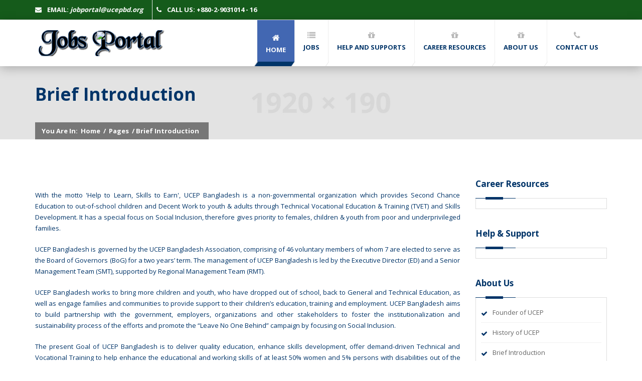

--- FILE ---
content_type: text/html; charset=UTF-8
request_url: http://jp.ucepbd.org/pageDetails/eyJpdiI6IkV3dVAyb25Objc4ZkltcHJrVFZzVWc9PSIsInZhbHVlIjoiRVhnTWtpb0hQNkt1c0NXcXl1d3MxZz09IiwibWFjIjoiNzVkYTY5NzgzZDkzMTA5OGEwZDJjNzYyYTNmODQwNGE2NDVmMjUyOTE4NDNlMDk3ZDFmNjAzOWRkM2RlNDhlNiJ9
body_size: 5631
content:
<!DOCTYPE html>
<html>

    <head>
        <meta http-equiv="Content-Type" content="text/html; charset=UTF-8">
        <title>UCEP Bangladesh | Graduate List</title>
        <meta name="description" content="UCEP Bangladesh">
        <meta name="author" content="UCEP Bangladesh">
        <!-- Mobile Meta -->
        <meta name="viewport" content="width=device-width, initial-scale=1, maximum-scale=1">
        <!-- Put favicon.ico and apple-touch-icon(s).png in the images folder -->
              <link rel="shortcut icon" href="http://jp.ucepbd.org/front/images/favicon.ico">
        <!-- CSS StyleSheets -->
        <link rel="stylesheet" href="http://fonts.googleapis.com/css?family=Open+Sans:400,300,700,800&amp;amp;subset=latin,latin-ext">
        <link rel="stylesheet" href="http://jp.ucepbd.org/front/css/font-awesome.min.css">
        <link rel="stylesheet" href="http://jp.ucepbd.org/front/css/bootstrap.min.css">
        <link rel="stylesheet" href="http://jp.ucepbd.org/front/css/animate.css">
        <link rel="stylesheet" href="http://jp.ucepbd.org/front/css/prettyPhoto.css">
        <link rel="stylesheet" href="http://jp.ucepbd.org/front/css/slick.css">

        <link rel="stylesheet" href="http://jp.ucepbd.org/front/css/style.css">
        <link rel="stylesheet" href="http://jp.ucepbd.org/front/css/responsive.css">
        <link rel="stylesheet" href="http://jp.ucepbd.org/front/css/news.css">

        <link rel="stylesheet" href="http://jp.ucepbd.org/front/css/skins/skin2.css">
        <link rel="stylesheet" href="http://jp.ucepbd.org/front/css/softsense.css">
        <link rel="stylesheet" href="http://jp.ucepbd.org/front/css/my_style.css">
        <link rel="stylesheet" href="http://jp.ucepbd.org/third_party/select2/select2.css">               <script src="http://jp.ucepbd.org/front/js/jquery-3.2.1.min.js"></script>
<script type="text/javascript" src="http://jp.ucepbd.org/front/js/custom/jquery.min.js"></script>
<script src="http://jp.ucepbd.org/front/bootstrap/js/bootstrap.min.js"></script>


<!--JQuery UI-->
<link rel="stylesheet" type="text/css" href="http://jp.ucepbd.org/admin/js/plugins/jquery_ui/jquery-ui.min.css" />
<script type="text/javascript" src="http://jp.ucepbd.org/admin/js/plugins/jquery_ui/jquery-ui.min.js"></script>
<link rel="stylesheet" href="http://jp.ucepbd.org/admin/js/plugins/jquery_ui/themes/smoothness/jquery-ui.css">

<!-- JQuery Month picker-->
<script type="text/javascript" src="http://jp.ucepbd.org/admin/js/plugins/jquery_ui/jquery.mtz.monthpicker.js"></script>

<!--JQuery time picker-->
<link rel="stylesheet" type="text/css" href="http://jp.ucepbd.org/admin/js/plugins/jquery_timepicker/jquery.timepicker.css" />
<script type="text/javascript" src="http://jp.ucepbd.org/admin/js/plugins/jquery_timepicker/jquery.timepicker.js"></script>

<script src="http://jp.ucepbd.org/admin/js/plugins/forms/validation/jquery.validate.js"></script>
<script src="http://jp.ucepbd.org/admin/js/plugins/forms/bootstrap-wizard/jquery.bootstrap.wizard.js"></script>
<script src="http://jp.ucepbd.org/admin/js/plugins/forms/validation/additional-methods.min.js"></script>
<!-- Data Table -->
<script src="http://jp.ucepbd.org/admin/js/plugins/datatables/jquery.dataTables.js"></script>
<script src="http://jp.ucepbd.org/admin/js/plugins/datatables/dataTables.tableTools.js"></script>
<script src="http://jp.ucepbd.org/admin/js/plugins/datatables/dataTables.bootstrap.js"></script>
<script src="http://jp.ucepbd.org/admin/js/plugins/datatables/dataTables.responsive.js"></script>


<script src="http://jp.ucepbd.org/admin/js/plugins/forms/maskedinput/jquery.maskedinput.js"></script>

<script src="http://jp.ucepbd.org/third_party/select2/select2.js"></script>
<script src="http://jp.ucepbd.org/third_party/ckeditor/ckeditor.js"></script>
<script src="http://jp.ucepbd.org/front/js/jquery.flexslider.js"></script>
<script src="http://jp.ucepbd.org/front/js/softSpice.js"></script>    </head>

    <body>
        <div class="pageWrapper">
            <!-- login box start -->

            <!-- login box End -->
            <!-- Header Start -->
            			<!--header content-->
			<div id="headWrapper" class="clearfix">
                <!-- top bar start -->
                <div class="top-bar">
                    <div class="container">
                        <div class="row">
                            <div class="cell-5">
                                <ul>
                                    <li><span><i class="fa fa-envelope"></i> Email: <i style="text-transform: lowercase;">jobportal@ucepbd.org</i></span></li>
                                    <li><span><i class="fa fa-phone"></i> Call Us: +880-2-9031014 - 16</span></li>
                                </ul>
                            </div>
                            <div class="cell-7 right-bar">
                                <ul class="right">
                                    <!--<li><a href="#" data-title="dribbble" onclick="goBack()" data-tooltip="true" data-position="bottom"><span class="fa fa-backward"> Go Back</span></a></li>-->
                                    <li>                                    </li>
                                </ul>
                            </div>
                        </div>
                    </div>
                </div>
                <!-- top bar end -->
                <!-- Logo, global navigation menu and search start -->
                <header class="cell-12 top-head top-head-4 shadow_effect" data-sticky="true">

                    <div class="container">
                        <div class="row">
                            <div class="logo cell-3">
                                <a href="http://jp.ucepbd.org/"><img src="http://jp.ucepbd.org/public/front/images/logo.png" /></a>
                                <!--<a href="http://jp.ucepbd.org/"></a>-->
                            </div>
                            <div class="cell-9 top-menu">
                                <!-- top navigation menu start -->
                                <nav class="top-nav mega-menu">
                                    <ul>
                                        <li class="selected"><a href="http://jp.ucepbd.org/"><i class="fa fa-home"></i><span>Home</span></a></li>
                                        <li class=""><a href="http://jp.ucepbd.org/jobList"><i class="fa fa-list"></i><span>Jobs</span></a></li>  

                                        <li><a href="#"><i class="fa fa-gift"></i><span>Help and Supports</span></a>
                                                <ul>
                                                                                                                                                                                                                                                                                                                                                                                                                                        </ul>
					</li>
                                        <li><a href="#"><i class="fa fa-gift"></i><span>Career Resources</span></a>
                                                <ul>
                                                                                                                                                                                                                                                                                                                                                                                                                                        </ul>
					</li>


                                         <li><a href="#"><i class="fa fa-gift"></i><span>About US</span></a>
                                                <ul>
                                                                                                                                                                        <li><a href="http://jp.ucepbd.org/pageDetails/eyJpdiI6InA1NFZXT3R3T3ZieXJoMGFycVVwXC9BPT0iLCJ2YWx1ZSI6Im11VEd4VlM2ZldSVTV5Rmx4NU51b0E9PSIsIm1hYyI6IjJiNjM3YTQ4N2M5MTkxNjlhZTgxMWE5MjRhYjQ3NDBmZDM3ODU0MzRhYTY1ODE2MTU3ZmFjYWE2MTRhYmQ2NTMifQ==">Founder of UCEP</a></li>
                                                                                                                                                                                                                                <li><a href="http://jp.ucepbd.org/pageDetails/eyJpdiI6InRkaDNSY0FncTBlRzlUbjRxc3JOQnc9PSIsInZhbHVlIjoicVlHU01UclNkRll2OXo3VXhaZW5wdz09IiwibWFjIjoiZDM2ZmE4YjlhMTY5MmQwMjBiZWM3NTIwYTMyOGQxY2I5YmU2ZTI1ZWVhM2E3Mzc0NTFhNzZlMjdkMjljNWYyMCJ9">History of UCEP</a></li>
                                                                                                                                                                                                                                <li><a href="http://jp.ucepbd.org/pageDetails/eyJpdiI6InhpUk40RkhHekttRFBDSDY1UHNpdkE9PSIsInZhbHVlIjoieWNyZWVhR0RsN1JWTEZtNWtjYlhQUT09IiwibWFjIjoiMGMwMWQ3ZGYwMzY1MzNkZDY3ODM1NmRiYjRiYTAxMDkxYmU5NGQ1ZDMwMThlNzFmOTZlZmRlYTFkOTVlYjlhNSJ9">Brief Introduction</a></li>
                                                                                                                                                            </ul>
					</li>


                                        <li class="">
                                            <!-- <a href="http://jp.ucepbd.org/contact"><i class="fa fa-phone"></i><span>Contact Us</span></a> -->
                                            <a href="http://jp.ucepbd.org/contact"><i class="fa fa-phone"></i><span>Contact Us</span></a>
                                        </li>  


                                    </ul>
                                </nav>

                            </div>
                        </div>
                    </div>

                </header>
                <!-- Logo, Global navigation menu and search end -->
            </div>

<!-- Script for Go back Link -->
<script>
function goBack() {
    window.history.back();
}
</script><!-- /Script for Go back Link -->


	                
            <!-- Header End -->
            <!-- Content Start -->
            
<div id="contentWrapper">
    <div class="page-title title-1">
        <div class="container">
            <div class="row">
                <div class="cell-12">
                    <h1 class="fx" data-animate="fadeInLeft">Brief Introduction</h1>
                    <div class="breadcrumbs main-bg fx" data-animate="fadeInUp">
                        <span class="bold">You Are In:</span><a href="#">Home</a><span class="line-separate">/</span><a href="#">Pages</a><span class="line-separate">/ Brief Introduction</span><span></span>
                    </div>
                </div>
            </div>
        </div>
    </div>

    <div class="sectionWrapper">
        <div class="container">
            <div class="row">
                <div class="cell-9">
                    <div class="blog-posts">
                        <div class="post-item fx" data-animate="fadeInLeft">
                                                          
                                                         <article class="post-content">
                               
                                <p>
                                    <p>With the motto 'Help to Learn, Skills to Earn', UCEP Bangladesh is a non-governmental organization which provides Second Chance Education to out-of-school children and Decent Work to youth & adults through Technical Vocational Education & Training (TVET) and Skills Development. It has a special focus on Social Inclusion, therefore gives priority to females, children & youth from poor and underprivileged families.</p><p>UCEP Bangladesh is governed by the UCEP Bangladesh Association, comprising of 46 voluntary members of whom 7 are elected to serve as the Board of Governors (BoG) for a two years’ term. The management of UCEP Bangladesh is led by the Executive Director (ED) and a Senior Management Team (SMT), supported by Regional Management Team (RMT).</p><p>UCEP Bangladesh works to bring more children and youth, who have dropped out of school, back to General and Technical Education, as well as engage families and communities to provide support to their children’s education, training and employment. UCEP Bangladesh aims to build partnership with the government, employers, organizations and other stakeholders to foster the institutionalization and sustainability process of the efforts and promote the “Leave No One Behind” campaign by focusing on Social Inclusion.</p><p>The present Goal of UCEP Bangladesh is to deliver quality education, enhance skills development, offer demand-driven Technical and Vocational Training to help enhance the educational and working skills of at least 50% women and 5% persons with disabilities out of the target number mentioned above.</p><p><b>Vision:</b> UCEP Bangladesh envisions an inclusive society where skills of people and institutions are proactively contributing to the wellbeing and sustainable development of the country.</p><p><b>Mission:</b> UCEP Bangladesh plays a lead role, collaborating with stakeholders, in employment creation and enhancement of productivity through skilled human resources, enabling them to live with dignity and respect, adapting with the changing context.</p><p>The Values which have been instrumental in the redefining of UCEP Bangladesh’s Vision, Mission and Goals are:</p> <br>	Mutual Respect<br>	Integrity <br>	Due Diligence <br>	Innovation </p>
  
                                </p>
                                
                            </article>
                                                     </div><!-- .post-item end -->
                        
                        
                    </div>
                </div>
                
                <aside class="cell-3 right-sidebar">
                    <ul class="sidebar_widgets">
                        <li class="widget blog-cat-w fx" data-animate="fadeInRight">
                            <h3 class="widget-head">Career Resources</h3>
                            <div class="widget-content">
                                <ul class="list list-ok alt">
                                                                                                                                                                                                                                                                                            </ul>
                            </div>
                        </li>
                        
                        <li class="widget blog-cat-w fx" data-animate="fadeInRight">
                            <h3 class="widget-head">Help & Support</h3>
                            <div class="widget-content">
                                <ul class="list list-ok alt">
                                                                                                                                                                                                                                                                                            </ul>
                            </div>
                        </li>
                        
                        <li class="widget blog-cat-w fx" data-animate="fadeInRight">
                            <h3 class="widget-head">About Us</h3>
                            <div class="widget-content">
                                <ul class="list list-ok alt">
                                                                                                            <li><a href="http://jp.ucepbd.org/pageDetails/eyJpdiI6IlFkQjdIUUY0T1owMWJjMXc1aThxOEE9PSIsInZhbHVlIjoiUEtBdWVwa3NmS1wvVVl5WmI5RkJLakE9PSIsIm1hYyI6IjkxOWM0MGJiNjIxZDhiMjA2MWRiNGM0MmQyNGU0ZGVlODQyZWM1YjNmYjMxMmRlNjMxMGFkMGMxNjI1NGE3MDgifQ==">Founder of UCEP</a></li>
                                                                                                                                                <li><a href="http://jp.ucepbd.org/pageDetails/eyJpdiI6Im8rNjRmb0FGV0FkQWlZbW1PVkVaK3c9PSIsInZhbHVlIjoiU05GQjJKNVVBSHk2VTB2Q2x5VjZ4dz09IiwibWFjIjoiODk5YWY3NWQwNDAxNjFmODQ1ZDQ1M2JlM2JhMzRhZjc5ODhmZDczYThlZWI4MjhjNjc2NDk2M2YxMDU5MGZkNCJ9">History of UCEP</a></li>
                                                                                                                                                <li><a href="http://jp.ucepbd.org/pageDetails/eyJpdiI6IjIwNGdWdGlaeTIyXC9SdGlIYTYrYVlnPT0iLCJ2YWx1ZSI6IitqNWhHQTg3dlUzOVRIM0dkRHczTXc9PSIsIm1hYyI6ImVmM2Y4Y2EwNmQwZDg2MjRjZGYxZjYzMGQ1NzI0MjcwODdlOTU5YjBmNzMwZGUxYzA2MDgyYWVjZTJlZmYyNzIifQ==">Brief Introduction</a></li>
                                                                                                        </ul>
                            </div>
                        </li>
                    </ul>
                </aside>
            </div>
        </div>
    </div>

</div>


            
            <!-- Content End -->
            <!-- Footer start -->
            			<!--footer content-->
			<footer id="footWrapper">
                <div class="footer-top">
                    <div class="container">
                        <div class="row">
                            <hr class="hr-style5">
                            <div class="clearfix"></div>
                            <!-- contact us footer cell start -->
                            <div class="cell-3">
                                <h3 class="block-head">Keep in Touch</h3>
                                   <ul>
                                    <li class="footer-contact"><i class="fa fa-home"></i><span>Plot 2 & 3, Mirpur - 2, Dhaka 1216, Bangladesh. </span></li>
                                    <li class="footer-contact">
                                        <i class="fa fa-envelope"></i><span>
                                            <a href="#">
                                                jobportal@ucepbd.org                                            </a>
                                        </span>
                                    </li>
                                    <li class="footer-contact"><i class="fa fa-phone"></i><span>+880-2-9031014 - 16</span></li>
                                    
                                </ul>
                            </div>
                            <!-- contact us footer cell end -->
                            <!-- Newsletters footer cell start -->
                            <div class="cell-3">
                                <div class="foot-logo"></div>
                                <p class="no-margin custom-margin">UCEP Bangladesh is a non-profit and non-governmental organization aims to uplift the socio-economic conditions of underprivileged communities through help to learn skills to earn.</p>
                            </div>
                            <!-- Newsletters footer cell start -->
                            <!-- latest tweets footer cell start -->
                            <div class="cell-3">
                                <h3 class="block-head">Important Link</h3>
                                <ul>
                                    <li class="footer-contact"><i class="fa fa-list"></i><span>UCEP Bangladesh</span></li>
                                    <li class="footer-contact"><i class="fa fa-list"></i><span>HRMS | UCEP Bangladesh</span></li>
                                    <li class="footer-contact"><i class="fa fa-list"></i><span>Tender Notice</span></li>
                                    <li class="footer-contact"><i class="fa fa-list"></i><span>Grievance</span></li>

                                </ul>
                            </div>
                            <!-- latest tweets footer cell start -->
                            <!-- flickr stream footer cell start -->
                            <div class="cell-3">
                                <h3 class="block-head">News & Media Coverage</h3>
                                <ul>
                                    <li class="footer-contact"><i class="fa fa-list"></i><span>Media Coverage</span></li>
                                    <li class="footer-contact"><i class="fa fa-list"></i><span>News & Events</span></li>
                                    <li class="footer-contact"><i class="fa fa-list"></i><span>Career</span></li>
                                    <li class="footer-contact"><i class="fa fa-list"></i><span>Job Portal</span></li>


                                </ul>
                            </div>
                            <!-- flickr stream footer cell start -->
                        </div>
                    </div>
                </div>
                <!-- footer bottom bar start -->
                <div class="footer-bottom">
                    <div class="container">
                        <div class="row">
                            <!-- footer copyrights left cell -->
                            <div class="copyrights cell-5">&copy; Copyrights <b style="color:#fff">UCEP Bangladesh</b> 2018. All rights reserved. <span> | </span></div>
                            <!-- footer social links right cell start -->
                            <div class="cell-7">
                                <ul class="social-list right">
                                    <li class="skew-25"><a href="#" data-title="dribbble" data-tooltip="true"><span class="fa fa-dribbble skew25"></span></a></li>
                                    <li class="skew-25"><a href="#" data-title="facebook" data-tooltip="true"><span class="fa fa-facebook skew25"></span></a></li>
                                    <li class="skew-25"><a href="#" data-title="linkedin" data-tooltip="true"><span class="fa fa-linkedin skew25"></span></a></li>
                                    <li class="skew-25"><a href="#" data-title="skype" data-tooltip="true"><span class="fa fa-skype skew25"></span></a></li>
                                    <li class="skew-25"><a href="#" data-title="tumbler" data-tooltip="true"><span class="fa fa-tumblr skew25"></span></a></li>
                                    <li class="skew-25"><a href="#" data-title="twitter" data-tooltip="true"><span class="fa fa-twitter skew25"></span></a></li>
                                    <li class="skew-25"><a href="#" data-title="YouTube" data-tooltip="true"><span class="fa fa-youtube skew25"></span></a></li>
                                </ul>
                            </div>
                            <!-- footer social links right cell end -->
                        </div>
                    </div>
                </div>
                <!-- footer bottom bar end -->
            </footer>
<script>
     // forceNumeric() plug-in implementation
         jQuery.fn.forceNumeric = function () {

return this.each(function () {
    $(this).keydown(function (e) {
        var key = e.which || e.keyCode;
        if($(this).val().length > 11){
          return false;

        }else if (!e.shiftKey && !e.altKey && !e.ctrlKey &&
        // numbers   
            key >= 48 && key <= 57 ||
        // Numeric keypad
            key >= 96 && key <= 105 )
           {
            return true;
           }else{

              return false;
           }
    });
});
}
function validatePhoneNumber(number) {
    var regex = /[^0-9]|\./;
    if(number.length >11){
       var NumberString =  number.replace(regex,"");     
       return NumberString.substring(0,11);        
    }else{
      return number.replace(regex,"");
    }
}
    </script>	                <!-- Footer end -->
            <!-- Back to top Link -->
            <div id="to-top" class="main-bg"><span class="fa fa-chevron-up"></span></div>
        </div>
        <!-- Load JS siles -->
        
        <!-- Waypoints script -->
<script type="text/javascript" src="http://jp.ucepbd.org/front/js/custom/waypoints.min.js"></script>

<!-- SLIDER REVOLUTION SCRIPTS  -->
<script type="text/javascript" src="http://jp.ucepbd.org/front/js/custom/jquery.themepunch.tools.min.js"></script>
<script type="text/javascript" src="http://jp.ucepbd.org/front/js/custom/jquery.themepunch.revolution.min.js"></script>

<!-- Animate numbers increment -->
<script type="text/javascript" src="http://jp.ucepbd.org/front/js/custom/jquery.animateNumber.min.js"></script>

<!-- slick slider carousel -->
<script type="text/javascript" src="http://jp.ucepbd.org/front/js/custom/slick.min.js"></script>

<!-- Animate numbers increment -->
<script type="text/javascript" src="http://jp.ucepbd.org/front/js/custom/jquery.easypiechart.min.js"></script>

<!-- PrettyPhoto script -->
<script type="text/javascript" src="http://jp.ucepbd.org/front/js/custom/jquery.prettyPhoto.js"></script>
<!-- Product images zoom plugin -->
<script type="text/javascript" src="http://jp.ucepbd.org/front/js/custom/jquery.elevateZoom-3.0.8.min.js"></script>
<!-- Input placeholder plugin -->
<script type="text/javascript" src="http://jp.ucepbd.org/front/js/custom/jquery.placeholder.js"></script>
<!-- NiceScroll plugin -->
<script type="text/javascript" src="http://jp.ucepbd.org/front/js/custom/jquery.nicescroll.min.js"></script>
<!-- general script file -->
<script type="text/javascript" src="http://jp.ucepbd.org/front/js/custom/script.js"></script>


       
    </body>
    
    
    

</html>
</html>

--- FILE ---
content_type: text/css
request_url: http://jp.ucepbd.org/front/css/news.css
body_size: 1349
content:
.Newsslider {
	overflow: hidden;
	max-height: 500px;
	background: #f4f4f4;
	margin-top: 25px;
	margin-bottom:-6px
}
.overflow-auto {
	overflow: inherit;
	background-position: 0;
	background-size: 100% 100%;
}
.Newsslider .slick-list {
	max-height: 500px;
	padding:15px
}
.Newsslider .post-info h2{
	margin:0;
	font-size:18px;
	overflow: hidden;
	height: 25px !important;
	-ms-text-overflow: ellipsis;
	-o-text-overflow: ellipsis;
	text-overflow: ellipsis;
	white-space: nowrap;
}
.Newsslider .post-meta *{
	font-size:9px;
	text-transform:none
}
.Newsslider .post-meta a{
	font-size:10px;
	text-transform:uppercase
}
.Newsslider .slick-prev, .Newsslider .slick-next {
	top: 86%;
	right: 10.9%;
	padding: 0;
	width: 40px;
	height: 40px;
	border-bottom: 0;
	border-radius: 0;
	color: #fff;
	margin-top: 0;
}
.Newsslider .slick-next:before {
	content: "\f105";
	font-size: 25px;
}
.Newsslider .slick-prev:before {
	content: "\f104";
	font-size: 25px;
}
.Newsslider .slick-prev {
	right: 14.6%;
}
.Newsslider .post-content {
	position: static;
}
.Newsslider .post-content p {
	height: 179px;
	overflow: hidden;
	margin-bottom: 15px;
	line-height: 19px;
}
.Newsslider .post-content a.read-more {
	color: #fff;
	padding: 11px 20px;
	position: absolute;
	right: 15px;
	bottom: -16px;
}
.zero_pad {
	padding: 0;
}
.news-masnory {
}
.news-masnory .post {
	padding: 0;
	overflow: hidden;
}
.news-masnory .post-content {
	padding-left: 5px;
}
.news-masnory .post-lft-info div {
	-webkit-animation-duration: 500ms;
	animation-duration: 500ms;
	-webkit-animation-fill-mode: both;
	animation-fill-mode: both;
	display: none;
}
.news-masnory .post:hover .post-lft-info div {
	display: block;
	-webkit-animation-name: slideInDown;
	animation-name: slideInDown;
}
.news-masnory .post-info h2 {
	overflow: hidden;
	height: 19px;
	-ms-text-overflow: ellipsis;
	-o-text-overflow: ellipsis;
	text-overflow: ellipsis;
	white-space: nowrap;
	font-size: 17px;
	margin: 15px 0 0
}
.news-masnory .post-content p {
	overflow: hidden;
	max-height: 60px;
	font-size: 13px;
	margin-top: 10px;
}
.block-head-News {
	position: relative;
	margin: 0 0 20px 0;
	padding: 0;
	border-bottom: 1px #e2e2e2 solid;
	font-weight: normal;
	text-transform: none;
	font-size: 22px;
	transition: all linear 300ms;
	overflow: hidden;
	cursor: pointer;
}
.block-head-News .icon {
	padding: 10px 20px;
	font-size: 20px;
	background-color: #f7f7f7;
	margin: 0 5px 0 0;
	transition: all linear 300ms;
}
.block-head-News a {
	font-size: 17px;
	background-color: #f7f7f7;
	float: right;
	font-weight: normal;
	display: none;
	-webkit-animation-duration: 500ms;
	animation-duration: 500ms;
	-webkit-animation-fill-mode: both;
	animation-fill-mode: both;
	padding-left: 13px;
	color:#ccc
}
.block-head-News a span {
	padding: 10px;
	font-size: 20px;
	display: inline-block;
	-webkit-animation-duration: 800ms;
	animation-duration: 800ms;
	-webkit-animation-fill-mode: both;
	animation-fill-mode: both;
}
.block-head-News:hover a {
	-webkit-animation-name: slideInDown;
	animation-name: slideInDown;
	display: block;
}
.block-head-News:hover a span {
	-webkit-animation-name: slideInRight;
	animation-name: slideInRight;
}
.news-site .post-item{
	margin-bottom:10px
}
.news-site .blog-posts{
	margin-bottom:30px
}
.news-site .news-masnory{
	padding-bottom:50px;
	overflow: hidden;
}
.news-masnory .gallery li{
	float:left;
	max-width:16%;
	margin:0 1px -3px 0;
	position:relative
}
.news-masnory .gallery li .img-overlay {
	position: absolute;
	top: 0;
	left: 0;
	width: 100%;
	height: 100%;
	opacity: 0;
	-moz-transform: scale(0);
	-ms-transform: scale(0);
	-o-transform: scale(0);
	-webkit-transform: scale(0);
	transform: scale(0);
	-moz-transition: all 0.3s ease-in-out;
	-o-transition: all 0.3s ease-in-out;
	-webkit-transition: all 0.3s ease-in-out;
	transition: all 0.3s ease-in-out;
	background:rgba(0,0,0,.4)
}
.news-masnory .gallery li .img-overlay:before {
	display: block;
	color: #fff;
	content: "\f00e";
	text-align: center;
	font-size: 25px;
	font-family: FontAwesome;
	line-height: 80px;
}
.news-masnory .gallery li:hover .img-overlay {
	opacity: 1;
	-moz-transform: scale(1);
	-ms-transform: scale(1);
	-o-transform: scale(1);
	-webkit-transform: scale(1);
	transform: scale(1);
}
.banner{
	margin-top: 12px;
	border: 1px #F2F2F2 solid;
	padding:1px
}
header.top-head .logo.left a{
	margin:0 !important
}
.banner div{
	background: #F2F2F2;
	color: #DADADA;
	text-align: center;
	height: 65px;
	line-height: 65px;
	font-weight: 800;
	font-size: 30px;
	text-transform: uppercase;
}
.small_items h2{
	font-size:14px;
	color:#888;
	font-weight:bold;
	text-transform:none;
}
.small_items h2 a{
	color:#888
}
.small_items .post-meta{
	font-size:10px
}
.small_items .post-meta li{
	float:left;
	margin:0 10px 0 0
}
.small_items .post-meta li i{
	margin-right:5px
}
.news.mega-menu .div-mega{
	top: 50px;
}
.news-masnory .post-image{
	float:none
}

--- FILE ---
content_type: text/css
request_url: http://jp.ucepbd.org/front/css/skins/skin2.css
body_size: 2368
content:
/***** Main Colors *******/
a, .top-search a, .main-color, .hr-style4:after, .hr-style4:before, .block-head, .widget-head, footer a:hover, .title-2 .breadcrumbs a, .title-3 .breadcrumbs a, .title-4 .breadcrumbs a, .nav-3 .top-nav > ul > li.current > a,.nav-3 .top-nav > ul > li.current > a i,.nav-3 .top-nav > ul > li.selected > a i,.nav-3 .top-nav > ul > li > a:hover i, .nav-3 .top-nav > ul > li > a:hover, .nav-3 .top-nav > ul > li.selected > a, .nav-3 .top-nav > ul > li.selected > a i, .footer-top a:hover:before, .list.prim li:before, #filters li a, .team-box-2 .t-position, .team-box-2 .team-socials a, .head-style3 .top-bar li a, .author-name, .add-items i.fa, .copyrights b, .dark-bg .btn-large:before, .box-top .more-btn, .service-box-1:hover a, .box-top i.fa, .item-box:hover .item-tools i, .item-cart a:hover, .main-border, .fun-title, .staff-1 .fun-icon, .top-bar ul.social-list li a:hover span, .nav-2 .top-nav > ul > li > a:hover i, .nav-2 .top-nav > ul > li.current > a i, .nav-2 .top-nav > ul > li.selected > a i, .nav-2 .top-nav > ul > li.selected > a i, .project-name, .slick-dots li.slick-active button:before, .title-1 h1,
.list.alt li:before,.product-price, .title-2 h1,.main-title, .accordion li.active a, .accordion li > h3 i.fa, .post-info h2 a:hover, .siteMap-nav ul ul li a:hover, .head2-lft-links li i, .head-style3 .top-bar li i, .item-tools i, .product-specs a.btn.selected,.widget-content a:hover,
.service-box-4 h3 span,.service-box-5 h3 span,.service-box-5 h3,.block-head-News a span,.block-head-News:hover  {
	color: #003468;
}
.sticky .top-nav > ul > li.selected > a, .sticky .top-nav > ul > li.current > a{
	color: #003468 !important;
}
.main-bg, .top-nav > ul li a:hover, .top-nav > ul > li.selected > a, .top-search.selected a, .top-nav li.current > a, .plan-year:after, .team-boxes-2 .cell-3:hover .team-box-2, .head-style3 .top-search a, .service-box-1:hover .box-top, .top-nav-style3, .sticky .top-nav > ul > li > a:hover, .item-box:hover .item-title, .tp-bullets.simplebullets.round .bullet, .top-nav li li a, .fixedHead .top-nav > ul > li > a:hover, .fixedHead .top-nav > ul > li.selected > a, .fixedHead .top-nav > ul > li.current > a, .top-search a:hover, .service-box-2:hover a.r-more, .service-box-3:hover a.r-more, .pager ul li.selected, .slick-prev:hover, .slick-next:hover, .hr-style1:before, .hr-style1:after, .social-list li a:hover, .footer-top .tags a:hover, hr:before, hr:after, .tp-arr-allwrapper:hover, .level-in, .tabs-vertical .tabs-pane .tab-panel:before, .table-style2 th, .menuBtn, .service-box-1:hover:after, .portfolio-item:hover:after, #filters li:hover, #filters li.active, .head-style2 .top-search a, .team-box .team-details, .title-4 h1, .tabs > ul li:hover, .tabs > ul li.active, .steps li.selected span, .icon-cont, .view-all-projects a:hover,
.accordion-horizontal > li.active a, .list-grid a.selected, .testimonials-2 .slick-prev:hover, .testimonials-2 .slick-next:hover, .comment-reply:hover, .service-box-2:hover .fa, .service-box-3:hover .icon, .share-post ul li a:hover, .item-price, .accordion li.active h3 u, .pager ul li:hover, .tp-bullets.simplebullets.round .bullet:hover, .tp-bullets.simplebullets.round .bullet.selected, footer .NL .NL-btn:hover,
.search-w .btn,.cart-icon,.sale,.flex-control-paging li a.flex-active,.responsive-one ul,.menuBtnOne,.service-box-4 a,.service-box-5 a,.block-head-News:hover .icon {
	background-color: #4267b2;
	color: #fff;
	font-weight:bold;
}
.sale:before{
	border-color: transparent #003468 transparent transparent;
}
.footer-menu-inline li a:hover,.footer-menu-center li a:hover {
    color: #003468;
    border-bottom:2px solid #003468
}
.item-box:hover:after, .item-box:hover .item-price, .team-box:hover:after, .team-box-2:hover:after, .responsive-nav, .search-box:before, .block-head:before, .block-head:after, .widget-head:before, .widget-head:after, .details-img:after, .post-image:after,
.team-box:after, .team-box-2:after, .item-box:after, .team-box .team-socials li a:hover, .service-box-1:after, .portfolio-item:after {
	background-color: #003468;
}
.main-border {
	border: 1px #003468 solid !important;
}
.Newsslider {
	border-bottom:6px #003468 solid;
}
.nav-3 .top-nav > ul > li.hasChildren > a:after {
	border-color: transparent transparent #003468 transparent;
}
.head-style3 .login-btn .tri{
	border-color: #003468 transparent transparent transparent;
}
.alter-border {
	border: 1px #e1e1e1 solid !important;
	color: #777;
}
.nav-3 .top-nav > ul > li.current > a, .nav-3 .top-nav > ul > li > a:hover, .nav-3 .top-nav > ul > li > a:hover, .nav-3 .top-nav > ul > li.selected > a,.pageWrapper.fixedPage,.footer-top-2,
.sub-menu-white .div-mega,.sub-menu-dark .div-mega,.sub-menu-white.top-nav > ul li ul li:first-child, .sub-menu-dark.top-nav > ul li ul li:first-child {
	border-top-color: #003468;
}
.item-box:hover .item-title {
	border-top: 1px #003468 solid;
}
.tabs-pane {
	border-top: 2px #003468 solid;
}
blockquote {
	background: #f9f9f9;
	border-left: 2px #003468 solid;
}
.level-out .tr {
	border-right: 6px solid transparent;
	border-top: 6px solid transparent;
	border-left: 6px solid #003468;
	border-bottom: 6px solid #003468;
}
.service-box-1:hover h3, .clients > div a:hover,.sticky {
	border-bottom-color: #003468;
}
.icon-middle, .product-img li a.active img {
	border: 2px #003468 solid;
}
.title-3 {
	background-color: #41a1b7;
}
.tri-col, .icon-cont:after {
	border-color: #003468 transparent transparent transparent;
}
.head-style3 .top-bar {
	border-top: 5px #003468 solid;
}
.steps li.selected span:after {
	border-left: 16px solid #003468;
}
.item-title {
	border-top: 1px #777 solid;
}
.product-specs a.btn.selected {
	border: 1px #777 solid !important;
}
header.top-head .logo a, .foot-logo {
	background: transparent url('../../images/logo.png') no-repeat 50% 50%;
	height: 52px;
	width: 100%;
}
.footer-top-2 .foot-logo {
    background: transparent url('../../images/logo.png') no-repeat;
}
.head-style2 .top-head .logo a, .head-style3 .logo a {
	background: transparent url('../../images/logo-white.png') no-repeat 50% 0 !important;
}
.head-style2 .logo a, .head-style3 .logo a {
	background-position: 50% 50% !important;
}
.accordion li.active h3 u,.accordion li.active h3 a {
	border-color: #003468;
}
.post-image a .mask {
	background: rgba(57,159,181,0.5);
}
.pricing-table.selected,.cart-popup {
	border-color: #003468;
}
.list-grid a.selected:after {
	border-color: #003468 transparent transparent transparent;
}
.continue-btn .btn.right:after {
	border-left: 15px solid #003468;
}
.continue-btn .btn.right:hover:after {
	border-left: 15px solid #31899b;
}
.continue-btn .btn.left:after {
	border-right: 15px solid #777;
}
.continue-btn .btn.left:hover:after {
	border-right: 15px solid #666;
}
.accordion-horizontal li.active > h3 i.fa, .item-box:hover .item-title a, .breadcrumbs .line-separate {
	color: #fff;
}
.top-nav li li {
	border-bottom: 1px #4fb3c8 solid;
}
.top-nav li li a:hover, .top-nav li li.selected > a, .top-nav li li.current > a, .responsive-nav ul li a:hover, .top-nav > ul > li:hover:after, .top-nav > ul > li.current:after {
	background: #003468 !important;
	color: #fff;
}
.btn.main-bg:hover, .team-box .team-socials li a {
	background-color: #31899b !important;
	color: #fff;
}
.btn.main-border:hover {
	border-color: #333 !important;
	color: #333;
	background:transparent
}
.flickr-stream-w .img-overlay {
	background: rgba(57,159,181,.8);
}
.service-box-1:hover p, .service-box-1:hover i.fa {
	color: #fff;
}
.contact-form input[type=text]:focus, .contact-form input[type=password]:focus, .contact-form input[type=email]:focus, .contact-form textarea:focus {
	border: 1px #41a1b7 solid;
}
.img-over a.link, .block-bg-1:before, .block-bg-2:before, .block-bg-3:before, .block-bg-4:before, .block-bg-5:before {
	background-color: rgba(57,159,181,0.7);
}
.img-over a.zoom {
	background-color: rgba(119,119,119,0.7);
}
.level-in:before {
	border-color: transparent transparent transparent #318799;
}
.btn.main-bg.btn-3d {
	-webkit-box-shadow: 0 5px 0 #246573;
	box-shadow: 0 5px 0 #246573;
	margin-bottom: 5px;
}

/* Retina Ready Fix */
@media (min--moz-device-pixel-ratio: 1.5),
       (-o-min-device-pixel-ratio: 3/2),
       (-webkit-min-device-pixel-ratio: 1.5),
       (min-device-pixel-ratio: 1.5),
       (min-resolution: 144dpi),
       (min-resolution: 1.5dppx) {

		header.top-head .logo a, .foot-logo {
			background: transparent url('../../images/logo@2x.png') no-repeat;
			background-size: 200px 38px;
		}
		.footer-top-2 .foot-logo {
		    background: transparent url('../../images/logo@2x.png') no-repeat;
		    background-size: 200px 38px;
		}
}


--- FILE ---
content_type: text/css
request_url: http://jp.ucepbd.org/front/css/softsense.css
body_size: 521
content:
/*
To change this license header, choose License Headers in Project Properties.
To change this template file, choose Tools | Templates
and open the template in the editor.
*/
/* 
    Created on : Jul 5, 2018, 1:13:47 AM
    Author     : SOFT SENSE
*/


.widget-content .widget-blue-content {
	background: #2f64a3;
	font-size: 15px;
	line-height: 2;
}

.widget-content.custom-widget-content {
	background: #fffde7;
	font-size: 15px;
	line-height: 2;
}

.widget-head.custom-widget-head {
	font-size: 21px;
	text-align: center;
	font-family: unset;
}

.custom-icon {
	font-size: 44px;
}

.widget-content.widget-blue-content {
	background: #00535a;
	color: #FFF;
	font-size: 14px;
}

.widget-content.widget-blue-content a {
	color: #ffff;
	/* font-size: 14px; */
	font-weight: bold;
}

.widget-content.widget-green-content {
	background: #399FB5;
	color: #FFF;
	font-size: 14px;
}

.widget-content.widget-green-content a {
	color: #ffff;
	/* font-size: 14px; */
	font-weight: bold;
}

.widget-content.widget-golden-content {
	background: #fffde7;
	color: #FFF;
	font-size: 14px;
}

.widget-content.widget-green-content a {
	color: #ffff;
	/* font-size: 14px; */
	font-weight: bold;
}

.cell-4.right-sidebar {
	border: 5px solid;
	padding: 20px;
	border-radius: 5px;
}

.custom_design img {
	max-width: 100%;
	height: auto;
	border: 0;
	vertical-align: middle;
	background: gray;
	padding: 4px;
	border-radius: 9px;
}

--- FILE ---
content_type: text/css
request_url: http://jp.ucepbd.org/front/css/my_style.css
body_size: 2068
content:
/* Header Search Bar */
#header .header-search-bar {
	position: relative;
	display: block;
	padding: 15px 0;
	border-top: 1px solid #ebebeb;
	-webkit-box-shadow: inset 0 5px 5px -5px rgba(0,0,0,.1);
	box-shadow: inset 0 5px 5px -5px rgba(0,0,0,.1);
	background: #155b1b;
    border-radius: 10px;
    margin: 20px;
	color: #fff;
}

#header .header-search-bar form > .basic-form {
	position: relative;
	margin-left: -15px;
	padding-left: 45px;
}

#header .header-search-bar form > .basic-form > div {
	float: left;
	padding-left: 15px;
}

#header .header-search-bar .hsb-text-1 {
	text-align: center;
	line-height: 30px;
}

#header .header-search-bar .hsb-container .hsb-input-2,
#header .header-search-bar .hsb-container .hsb-select {
	float: left;
}

#header .header-search-bar .hsb-container .hsb-select {
	padding-left: 15px;
}

#header .header-search-bar .toggle {
	position: absolute;
	top: 0;
	left: 15px;
	display: block;
	float: left;
	width: 30px;
	height: 30px;
	-webkit-border-radius: 3px;
	border-radius: 3px;
	background: #ebebeb;
}

#header .header-search-bar .toggle:hover,
#header .header-search-bar.active .toggle {
	background: #E77A0E;
}

#header .header-search-bar .toggle span {
	position: absolute;
	top: 9px;
	left: 7px;
	display: block;
	width: 16px;
	height: 3px;
	border-bottom: 1px solid #d3d3d3;
	background: #ffffff;
}

#header .header-search-bar .toggle span:before,
#header .header-search-bar .toggle span:after {
	position: absolute;
	left: 0;
	display: block;
	width: 100%;
	height: 3px;
	border-bottom: 1px solid #d3d3d3;
	background: #ffffff;
	content: '';
}

#header .header-search-bar .toggle:hover span,
#header .header-search-bar .toggle:hover span:before,
#header .header-search-bar .toggle:hover span:after,
#header .header-search-bar.active .toggle span,
#header .header-search-bar.active .toggle span:before,
#header .header-search-bar.active .toggle span:after {
	border-bottom-color: #1D8EB8;
}

#header .header-search-bar .toggle span:before {
	top: 5px;
}

#header .header-search-bar .toggle span:after {
	top: 10px;
}

#header .header-search-bar .advanced-form {
	position: absolute;
	top: 100%;
	left: 0;
	z-index: 10;
	display: none;
	padding: 35px 0;
	width: 100%;
	height: auto;
	background: rgba(255,255,255,.99);
	-webkit-box-shadow: 0 2px 2px 0px rgba(0,0,0,.25), inset 0 5px 5px -5px rgba(0,0,0,.1);
	box-shadow: 0 2px 2px 0px rgba(0,0,0,.25), inset 0 5px 5px -5px rgba(0,0,0,.1);
}

#header .header-search-bar .advanced-form .container > div {
	margin-bottom: 20px;
}

#header .header-search-bar .advanced-form .row > label {
	margin: 0;
	font-weight: bold;
	font-size: 16px;
	font-family: 'Roboto Condensed';
	line-height: 30px;
}

#header .header-search-bar .advanced-form .range-slider {
	position: relative;
	padding: 12px 100px 12px 0;
}

#header .header-search-bar .advanced-form .range-slider .last-value {
	position: absolute;
	top: 0;
	right: 0;
	display: block;
	padding: 0;
	width: 80px;
	text-align: left;
	font-weight: bold;
	font-size: 16px;
	font-family: 'Roboto Condensed';
	line-height: 30px;
}

.btn-search:hover {
    color: #fff !important;
    background-color: #6E7376;
    border-color: #6E7376 !important;
}

.hidden-overflow{
  overflow: hidden;
}

/*Search bar End*/

.header-banner {
    padding: 0;
    background-image: url(../images/bgs/banner.jpg);
}

.register {
    background: url(../images/bgs/register-bg.png);
    background-position: left bottom;
}

.header-banner-box {
    position: relative;
    height: 260px;
    width: 100%;
    background-color: #fff;
    -webkit-border-radius: 3px;
    border-radius: 3px;
    margin: 30px 0;
    background-repeat: no-repeat;
}

.register .counter-container{
    position: absolute;
    right: 30px;
    top: 30px;
}

.btn-login {
    position: absolute;
    bottom: 30px;
    right: 30px;
    display: block;
    padding: 15px 0;
    font-size: 18px;
    font-size: 18px;
    width: 186px;
    font-weight: bold;
    background-color: #90EE90;
	border-radius: 5px;
    text-align: center;
}

.post-job {
    background-image: url(../images/bgs/login_bg.jpg) !important;
    background-position: right center;
}

.btn-red {
    position: absolute;
    bottom: 30px;
    left: 30px;
    display: block;
    padding: 15px 0;
    font-size: 18px;
    width: 186px;
    font-weight: bold;
    background-color: #B0E0E6;
	border-radius: 5px;
    text-align: center;
}

.small_items.small_items_design {
	background: #f5f5f5;
	padding: 5px;
}

.register img {
	max-height: 179px;
	max-width: 207px;
	margin-top: -27px;
	margin-right: 21px;
}

.post-job img{
	max-width: 125px;
	margin-left: 50px;
}

.champion-cup-img{
  height: 100px;
  width: 50%;
  display: block;
	margin: 10px 0;
  margin-left: auto;
  margin-right: auto;
}

.lite-golden{
	background: #FFFDE7;
	color: #000;
	font-weight: bold;
	line-height: 2;
	padding: 20px;
}

.blink{
  -webkit-animation: blink 1s;
  -webkit-animation-iteration-count: infinite;
  -moz-animation: blink 1s;
  -moz-animation-iteration-count: infinite;
  -o-animation: blink 1s;
  -o-animation-iteration-count: infinite;
}

@-webkit-keyframes blink {
    0% {
        opacity: 1;
    }
    49% {
        opacity: 1;
    }
    50% {
        opacity: 0;
    }
    100% {
        opacity: 0;
    }
}
@-moz-keyframes blink {
    0% {
        opacity: 1;
    }
    49% {
        opacity: 1;
    }
    50% {
        opacity: 0;
    }
    100% {
        opacity: 0;
    }
}
@-o-keyframes blink {
    0% {
        opacity: 1;
    }
    49% {
        opacity: 1;
    }
    50% {
        opacity: 0;
    }
    100% {
        opacity: 0;
    }
}

.blink1{
  -webkit-animation: blink 2s;
  -webkit-animation-iteration-count: infinite;
  -moz-animation: blink 2s;
  -moz-animation-iteration-count: infinite;
  -o-animation: blink 2s;
  -o-animation-iteration-count: infinite;
}

@-webkit-keyframes blink1 {
    0% {
        opacity: 0;
    }
    49% {
        opacity: 0;
        background: -webkit-linear-gradient(#eee, #333);
       -webkit-background-clip: text;
       -webkit-text-fill-color: transparent;
    }
    50% {
        opacity: 1;
    }
    100% {
        opacity: 1;
    }
}
@-moz-keyframes blink1 {
    0% {
        opacity: 0;
    }
    49% {
        opacity: 0;
        background: -webkit-linear-gradient(#eee, #333);
       -webkit-background-clip: text;
       -webkit-text-fill-color: transparent;
    }
    50% {
        opacity: 1;
    }
    100% {
        opacity: 1;
    }
}
@-o-keyframes blink1 {
    0% {
        opacity: 0;
    }
    49% {
        opacity: 0;
        color: -webkit-linear-gradient(#eee, #333);
       -webkit-text-fill-color: transparent;
    }
    50% {
        opacity: 1;
        color: -webkit-linear-gradient(#eee, #333);
       -webkit-text-fill-color: transparent;
    }
    100% {
        opacity: 1;
    }
}
.shadow_effect{
	background-color: #fff;
    position: relative;
    z-index: 5;
    -webkit-box-shadow: 0 4px 20px rgba(0,0,0,.25);
       -moz-box-shadow: 0 4px 20px rgba(0,0,0,.25);
            box-shadow: 0 4px 20px rgba(0,0,0,.25);
}

.sliderSidebar {
    padding: 15px;
    color: #fff;
    height: 290px;
    overflow: hidden;
	background-color: #155b1b;
}

.sliderSidebar h4 {
    font-size: 14px;
    margin: 0 0 10px;
    font-weight: 600;
}

.all-division {
    margin: 15px 0 0;
}

.division .btn {
    background-color: transparent;
    font-weight: 400;
    font-size: 12px;
    color: #fff;
    border-radius: 4px;
    padding: 4px 6px;
    margin: 0 5px 5px 0;
    opacity: .8;
	border-color: #ccc;
}

.unset span{
	display: unset !important;
}

.unset{
	background: #155b1b !important;
    border: 1px solid #fff;
    opacity: .8;
}

.unset:hover{
	background: #fff !important;
	color: #155b1b !important;
	opacity: 1;
}

.bottom-margin a{
	margin-bottom: 5px;
}

.quick-links {
    margin-top: 15px;
}

.ql-list:last-child {
    margin-right: 0;
}

.quick-links ul li {
    list-style: none;
    width: 50%;
    float: left;
}

.quick-links ul li a {
    text-decoration: none;
    color: #fff;
    font-size: 11px;
}

.img-pattern-custom {
	border-top: 1px #E4E4E4 solid;
	border-bottom: 1px #E4E4E4 solid;
	background: #fff url('../images/bgs/home_slide.jpg') no-repeat scroll center center;
	max-height: 215px;
	opacity:.9;
}


.btn-search{
     color: #fff;
     background-color: #314152;
     border-color: #6E7376 !important;
}
 .btn-search:hover{
     color: #fff;
     background-color: #6E7376;
     border-color: #314152 !important;
}
 .border {
     height: 48px;
     width: 48px;
     border: 2px solid #303C6C;
     padding: 4px 0 0 4px;
     float: left;
     border-radius: 25px;
     margin: 0 0 20px 20px;
}
 .counter-icon {
     height: 36px;
     width: 36px;
     color: #fff;
     border-radius: 50px;
     text-align: center;
     float: left;
     padding: 11px 0 0;
     background: #303C6C;
     margin: 0 0 20px;
}

.margin-top-50{
	margin: 50px 0 0 0;
}

.theme-color {
    color: #ffffff;
    background-color: #FF0000;
    font-weight: bold;
    text-transform: uppercase;
    text-align: center;
    opacity:0.9;
    
}

@media screen and (min-width: 480px) {
    .sliderSidebar {
        max-height: 215px !important;
    }
}

--- FILE ---
content_type: application/javascript
request_url: http://jp.ucepbd.org/front/js/softSpice.js
body_size: 1188
content:
/* 
 * To change this license header, choose License Headers in Project Properties.
 * To change this template file, choose Tools | Templates
 * and open the template in the editor.
 */

$( document ).ready(function() {

    /* $('#positionAutoSearch').keyup(function () {
         
        var positionAutoSearch = $(this).val();
     
        if (positionAutoSearch != '') {

            $.ajaxSetup({
                headers: {
                    'X-CSRF-TOKEN': $('meta[name="csrf-token"]').attr('content')
                }
            });
            $.ajax({

                url: "./getPositionSuggetion",
                method: "GET",
                data: {positionAutoSearch: positionAutoSearch},
                dataType: "text",
                success: function (data) {

                    $('#positionShow').html(data);
                }

            });
            
            
        }

    });*/
     
     $('#basic-datatables').DataTable();
    
     $(".select2").select2();
     
     
     $(".date_picker").datepicker({
		changeMonth: true,
		changeYear: true,
                yearRange: "-70:", 
	});
	$( ".date_picker" ).datepicker("option", "dateFormat", "yy-mm-dd");
	$( ".date_picker" ).each(function(){
		$(this).datepicker('setDate', $(this).attr('data-value'));
	});	
	
	$('.time_picker').timepicker({ 'timeFormat': 'H:i:s' });
		
	$('.year_month_picker').monthpicker({pattern: 'yyyy-mm', 
		selectedYear: new Date().getFullYear(),
		startYear: 2013,
		finalYear: 2050,});
		var options = {
		selectedYear: new Date().getFullYear(),
		startYear: 2013,
		finalYear: 2023,
		openOnFocus: false // Let's now use a button to show the widget
	};

	//$("#mask-phone").mask("(999) 999-9999");
	
    setTimeout(function () {
        $('#message_box').fadeOut();
    }, 10000);


    function ConfirmDelete()
    {
        if (confirm("Delete Account?"))
            location.href = 'linktoaccountdeletion';
    }
     
          // Latest Jobs Section Slider
// ---------------------------------------------------------
            if ($.fn.flexslider && $('.latest-jobs-section').length > 0) {
                $('.latest-jobs-section .flexslider').flexslider({
                    pauseOnHover: true,
                    controlNav: true,
                    directionNav: false,
                    slideshow: true,
                    animationSpeed: 500
                });
            }



// Latest Jobs Section Slider
// ---------------------------------------------------------
            if ($.fn.flexslider && $('.success-stories-section').length > 0) {
                $('.success-stories-section .flexslider').each(function () {
                    var $this = $(this);

                    $this.flexslider({
                        pauseOnHover: true,
                        controlNav: false,
                        directionNav: true,
                        slideshow: true,
                        animationSpeed: 1000,
                        animation: 'slide',
                        animationLoop: false,
                        itemWidth: 130,
                        itemMargin: 0,
                        prevText: '&#xf053;',
                        nextText: '&#xf054;',
                        controlsContainer: $this.closest('.container')
                    })
                });
            }
});



--- FILE ---
content_type: application/javascript
request_url: http://jp.ucepbd.org/front/js/custom/script.js
body_size: 7131
content:
(function($) { 

	"use strict";
	
	/* ================ Dynamic content height. ================ */
	var winH = $(window).height(),
		headH = $('#headWrapper').outerHeight(),
		footH = $('#footWrapper').outerHeight(),
		H = winH -(headH + footH);
	$('#contentWrapper').css('min-height',H);


	/* ================ NiceScroll ============ */
    $('body').niceScroll({
        cursorborderradius: '0px', // Scroll cursor radius
        background: 'transparent',     // The scrollbar rail color
        cursorwidth: '0px',       // Scroll cursor width
        cursorcolor: 'transparent',     // Scroll cursor color
        horizrailenabled: false,
        cursorborder: '0px transparent none'
      });
	/* ================ Check for Mobile. ================ */
	if(/Android|webOS|iPhone|iPad|iPod|BlackBerry|IEMobile|Opera Mini/i.test(navigator.userAgent) ) {
	 	$('html').addClass('touch');
	}else{
		$('html').addClass('no-touch');
	}
		
	/* ================ Show Login box. ================ */
	$('.login-btn').prepend('<b class="tri hidden"></b>');
	$('.login-btn').click(function(e){
		e.preventDefault();
		$('.login-box').slideToggle();
		$('.login-btn').find('.tri').toggleClass('visible');
		$('.close-login').click(function(e){
			e.preventDefault();
			$('.login-box').slideUp();
			$('.login-btn').find('.tri').removeClass('visible');
		});
	});
	
	/* ================ NewsLetter Hide Box ============ */
	$('.Notfication .close-box').click(function(){
	      $('.Notfication').fadeOut(500);
	      return false;
	});

	/* ================ Responsive Navigation menu ============ */
	if($('.top-nav').length > 0){
	if (!$('body').hasClass('one-page')){
		var men = $('.top-nav > ul').html();	
		$('<a href="#" class="menuBtn"><i class="fa fa-bars"></i></a><div class="responsive-nav"></div>').prependTo('body');
		$('.responsive-nav').html('<h3>Menu Navigation</h3><ul>'+men+'</ul>');
		if($('html').css('direction') == 'rtl'){
			$('.responsive-nav h3').text('');
		}
		$('.menuBtn').click(function(e){
			e.preventDefault();
			$('.responsive-nav').toggleClass('res-act');
			$('.menuBtn').toggleClass('menuBtn-selected');
			$('.pageWrapper').click(function(){
				$(this).removeClass('colBody');
				$('.responsive-nav').removeClass('res-act');
				$('.menuBtn').removeClass('menuBtn-selected');
			});
		});
	}else{
		var menOne = $('.top-nav > ul').html();
		$('<div class="responsive-one"></div>').prependTo('body');
		$('.responsive-one').html('<a href="#" class="menuBtnOne"><i class="fa fa-bars"></i></a><ul>'+menOne+'</ul>');
		$('.menuBtnOne').click(function(e){
			e.preventDefault();
			$(this).toggleClass('menuBtnOneTogg');
			$('.responsive-one ul').toggleClass('showOne');
		});
		$('.responsive-one ul').onePageNav();
	}
	
	var men = $('.responsive-nav ul'),
		menItems = men.find('li');
	menItems.each(function(){
		var uls = $(this).find('> ul'),
			divs = $(this).find('.div-mega');
		if (uls.length){
			$(this).prepend('<span class="collapse"></span>');
			$(this).find('> span.collapse').click(function(){
				uls.slideToggle(500);
				$(this).parent().toggleClass('current');
			});
		}
		if (divs.length){
			$(this).prepend('<span class="collapse"></span>');
			$(this).find('> span.collapse').click(function(){
				divs.slideToggle(500);
				$('.responsive-nav .div-mega').removeClass('selected');
				$(this).addClass('selected');
			});
		}
	});
	
	/* ================ Top navigation menu. ================ */
		
	var menu = $('.top-nav > ul'),
		menuW = menu.width(),
		items = menu.find('li'),
		sel = menu.find('li.selected').index(),
		ulW,winW,menOff,m,totalOff;
	items.each(function(){
		var ul = $(this).find('ul:first');
		ul.css('max-width',menuW);
		if($(this).hasClass('selected')){
			$(this).addClass('current');
		}
		if (ul.length){
			$(this).addClass('hasChildren');
			var delay = 0;
			$(this).find('> ul > li').each(function(){
				$(this).css({transitionDelay: delay+'ms'});
				delay += 50;
			});
			$(this).hover(function(){
				$(this).addClass('selected');
			},function(){
				$(this).removeClass('selected');
			});
			if ($(this).find('ul li ul').length){
				var thisUL = $(this).find('ul ul');
					ulW = thisUL.outerWidth(),
					winW = $(window).width(),
					menOff= thisUL.offset(),
					m = menOff.left,
					totalOff = winW - m;
				if (totalOff < ulW){
					thisUL.css({left:'auto',right:'100%'});
				}
			}
		}
	});
 	
 	if($('.mega-menu').length > 0){
		var mainW = $('.top-head .container').width(),
			lft = $('.top-head .container').offset().left+15;
		$('.top-nav > ul > li').each(function(){
			var itemOff = $(this).offset().left /2,
				thisOff = $(this).offset().left,
				newOff = thisOff - lft,
				thisW	=  $(this).outerWidth(),
				offT	= itemOff - mainW,
				len		= $(this).find('.div-mega-section').length;
			$(this).find('.div-mega').css({width:mainW+'px',left:-newOff+'px',padding:'25px 0'});
			if(len == '2'){
				$(this).find('.div-mega-section').css('width','46%');
			}else if(len == '3'){
				$(this).find('.div-mega-section').css('width','29%');
			}else if(len >= '4'){
				$(this).find('.div-mega-section').css('width','21%');
			}
		});
		/*$('.top-nav > ul > li').hover(function(){
			$(this).find('.div-mega').stop(true, true).fadeIn('slow');
		},function(){
			$(this).find('.div-mega').stop(true, true).delay(0).fadeOut('slow');
		});*/
	}
	
	}
	
	/* ================ Sticky nav. ================ */
	
	if($('.top-head').attr('data-sticky') == "false"){
		$(window).on("scroll",function(){
			var Scrl = $(window).scrollTop();
			if (Scrl > 1) {
				$('.top-head').addClass('sticky');
			}else{
				$('.top-head').removeClass('sticky');
			}
		});
		$('document').ready(function(){
			var Scrl = $(window).scrollTop();
			if (Scrl > 1) {
				$('.top-head').addClass('sticky');
			}else{
				$('.top-head').removeClass('sticky');
			}
		});
	}
	
	/* ================ Show Hide Search box. ================ */
	$('.top-search a').click(function(){
		if($(this).parent().find('.search-box').is(':visible')){
			$('.search-box').fadeOut(300);
			$(this).parent().removeClass('selected');
			return false;
		}else{
			$('.search-box').fadeIn(300);
			$(this).parent().addClass('selected');
			return false;
		}
	});
	$(document).mouseup(function(e){
		if($('.search-box').is(':visible')){
			var targ = $(".search-box");
			if (!targ.is(e.target) && targ.has(e.target).length === 0){
			$('.search-box').fadeOut(300);
			$('.top-search').removeClass('selected');
			}
		}
	});
	
	/* ================ Back to top button. ================ */
	var winScroll = $(window).scrollTop();
	if (winScroll > 1) {
		$('#to-top').css({bottom:"10px"});
	} else {
		$('#to-top').css({bottom:"-100px"});
	}
	$(window).on("scroll",function(){
		winScroll = $(window).scrollTop();
		
		// PARALLAX background Animation.
		var y = parseInt($('.parallax').css('background-position-y'));
		var newY = -(winScroll * 0.05) + 'px';
		$('.parallax').css("background-position-y",newY);

		
		//  Show Hide back to top button.
		if (winScroll > 1) {
			$('#to-top').css({opacity:1,bottom:"10px"});
		} else {
			$('#to-top').css({opacity:0,bottom:"-100px"});
		}
	});
	$('#to-top').click(function(){
		$('html, body').animate({scrollTop: '0px'}, 800);
		return false;
	});
	
	/* ================ Revolution Slider. ================ */
	if($('.tp-banner').length > 0){
		$('.tp-banner').show().revolution({
			delay:6000,
	        startheight: 510,
	        startwidth: 1008,
	        hideThumbs: 1000,
	        navigationType: 'none',
	        touchenabled: 'on',
	        onHoverStop: 'on',
	        navOffsetHorizontal: 0,
	        navOffsetVertical: 0,
	        dottedOverlay: 'none',
	        fullWidth: 'on',
	        hideTimerBar:'on'
		});
	}
	if($('.tp-banner-full').length > 0){
		$('.tp-banner-full').show().revolution({
			delay:6000,
	        hideThumbs: 1000,
	        navigationType: 'none',
	        touchenabled: 'on',
	        onHoverStop: 'on',
	        navOffsetHorizontal: 0,
	        navOffsetVertical: 0,
	        dottedOverlay: 'none',
	        fullScreen: 'on',
	        hideTimerBar:'on'
		});
	}
		
	/* ================ Waypoints: on scroll down animations. ================ */
	
	$('.touch .fx').addClass('animated');
	
	$('.no-touch .fx').waypoint(function() {
		var anim = $(this).attr('data-animate'),
			del = $(this).attr('data-animation-delay');
		    $(this).addClass('animated '+anim).css({animationDelay: del + 'ms'});
	},{offset: '90%',triggerOnce: true});
	
	
	/* ================ Level Numbers increment Animation. ================ */
	$('.no-touch .level-out').waypoint(function() {
		$('.level-out').each(function(){
			var num = $(this).find('.level-in').attr('data-percent'),
				percent = $.animateNumber.numberStepFactories.append(' %');
			$(this).find('span').animateNumber({number: num,numberStep: percent},num*20);
			$(this).find('.level-in').css('left',-num+'%').css('width',num+'%');
			$(this).find('.level-in').animate({'left':'0%'},num*20);
		});
	},{offset: '90%',triggerOnce: true});
	
	$('.touch .level-out').each(function(){
		var num = $(this).find('.level-in').attr('data-percent'),
			percent = $.animateNumber.numberStepFactories.append(' %');
		$(this).find('span').animateNumber({number: num,numberStep: percent},num*20);
		$(this).find('.level-in').css('left',-num+'%').css('width',num+'%');
		$(this).find('.level-in').animate({'left':'0%'},num*20);
	});
	
	$('.no-touch .levels-2').waypoint(function() {
		$('.chart').easyPieChart({
			size: 140,
			scaleLength: 0,
			lineWidth: 3,
			barColor:'#888',
			trackColor:'#e4e4e4',
			animate:({ duration: 2000, enabled: true }),
			onStep: function(from, to, percent) {
				$(this.el).find('.percent').text(Math.round(percent));
			}
		});
	},{offset: '90%',triggerOnce: true});
	
	$('.touch .chart').easyPieChart({
		size: 140,
		scaleLength: 0,
		lineWidth: 3,
		barColor:'#888',
		trackColor:'#e4e4e4',
		animate:({ duration: 2000, enabled: true }),
		onStep: function(from, to, percent) {
			$(this.el).find('.percent').text(Math.round(percent));
		}
	});
	
	/* ================ FUN STAFF Numbers increment Animation. ================ */
	$('.touch .fun-number').each(function(){
		var thisNo = $(this).text();
		$(this).animateNumber({number: thisNo},4000);
	});

    $('.no-touch .staff-1,.no-touch .staff-2,.no-touch .staff-3').waypoint(function() {
	    $(this).find('.fun-number').each(function(){
			var thisNo = $(this).text();
			$(this).animateNumber({number: thisNo},4000);
		});
	},{offset: '90%',triggerOnce: true});
		
	/* ================ testimonials carousel. ================ */
	$('.testimonials-1').slick({
		dots: false,
		infinite: true,
		speed: 300,
		slidesToShow: 2,
		touchMove: true,
		slidesToScroll: 1,
		responsive: [
	    {
	      breakpoint: 1024,
	      settings: {
	        slidesToShow: 2,
	        slidesToScroll: 1
	      }
	    },
	    {
	      breakpoint: 640,
	      settings: {
	        slidesToShow: 1,
	        slidesToScroll: 1
	      }
	    },
	    {
	      breakpoint: 480,
	      settings: {
	        slidesToShow: 1,
	        slidesToScroll: 1
	      }
	    }
	  ]
	});
	
	$('.testimonials-2').slick({
		dots: false,
		infinite: true,
		speed: 300,
		slidesToShow: 1,
		touchMove: true,
		slidesToScroll: 1
	});
	
	$('.clients').slick({
		dots: false,
		infinite: true,
		speed: 300,
		slidesToShow: 5,
		touchMove: true,
		slidesToScroll: 5,
		responsive: [
	    {
	      breakpoint: 1024,
	      settings: {
	        slidesToShow: 2,
	        slidesToScroll: 1
	      }
	    },
	    {
	      breakpoint: 640,
	      settings: {
	        slidesToShow: 1,
	        slidesToScroll: 1
	      }
	    },
	    {
	      breakpoint: 480,
	      settings: {
	        slidesToShow: 1,
	        slidesToScroll: 1
	      }
	    }
	  ]
	});
	
	$('.auto-clients').slick({
		dots: true,
		autoplay:true,
		arrows:false,
		infinite: true,
		speed: 300,
		slidesToShow: 5,
		touchMove: true,
		slidesToScroll: 5,
		responsive: [
	    {
	      breakpoint: 1024,
	      settings: {
	        slidesToShow: 2,
	        slidesToScroll: 1
	      }
	    },
	    {
	      breakpoint: 640,
	      settings: {
	        slidesToShow: 1,
	        slidesToScroll: 1
	      }
	    },
	    {
	      breakpoint: 480,
	      settings: {
	        slidesToShow: 1,
	        slidesToScroll: 1
	      }
	    }
	  ]
	});

	$('.homeGallery').slick({
		dots: false,
		infinite: true,
		speed: 300,
		slidesToShow: 3,
		touchMove: true,
		slidesToScroll: 1,
		responsive: [
	    {
	      breakpoint: 1024,
	      settings: {
	        slidesToShow: 2,
	        slidesToScroll: 2
	      }
	    },
	    {
	      breakpoint: 640,
	      settings: {
	        slidesToShow: 2,
	        slidesToScroll: 2
	      }
	    },
	    {
	      breakpoint: 480,
	      settings: {
	        slidesToShow: 1,
	        slidesToScroll: 1
	      }
	    }
	  ]
	});
	
	$('.portfolioGallery').slick({
		dots: false,
		infinite: true,
		speed: 300,
		slidesToShow: 4,
		touchMove: true,
		slidesToScroll: 1,
		responsive: [
	    {
	      breakpoint: 1024,
	      settings: {
	        slidesToShow: 2,
	        slidesToScroll: 2
	      }
	    },
	    {
	      breakpoint: 640,
	      settings: {
	        slidesToShow: 2,
	        slidesToScroll: 2
	      }
	    },
	    {
	      breakpoint: 480,
	      settings: {
	        slidesToShow: 1,
	        slidesToScroll: 1
	      }
	    }
	  ]
	});
	
	
	$('.twitter-carousel').slick({
		dots: false,
		infinite: true,
		arrows:false,
		speed: 300,
		autoplay:true,
		slidesToShow: 1,
		touchMove: true,
		vertical:true,
		slidesToScroll: 1
	});
	
	$('.portfolio-img-slick').slick({
		dots: false,
		infinite: true,
		speed: 300,
		slidesToShow: 1,
		touchMove: false,
		slidesToScroll: 1,
		autoplay:true
	});

	$('.Newsslider').slick({
	    dots: false,
	    infinite: true,
	    speed: 300,
	    slidesToShow: 1,
	    touchMove: false,
	    slidesToScroll: 1,
	    autoplay: true,
	    pauseOnHover : true
	});
	/* ================ PORTFOLIO boxes Hover effect. ================ */
	$('.slick-slide,.portfolio-items > div').each(function(){
		var $this = $(this),
			$index = $this.index(),
			contents = $this.find('.img-over');
		$this.hover(function(){
			contents.fadeIn(400).find('.link').removeClass('animated fadeOutUp').addClass('animated fadeInDown');
			contents.find('.zoom').removeClass('animated fadeOutDown').addClass('animated fadeInUp');
			return false;
		},function(){
			contents.fadeOut(400).find('.link').removeClass('animated fadeInDown').addClass('animated fadeOutUp');
			contents.find('.zoom').removeClass('animated fadeInUp').addClass('animated fadeOutDown');
			return false;
		});
	});
	
	/* ================ Portfolio Filterable. ================ */
	// init Isotope
	if($('#container').length){
		var $container = $('#container').isotope({
			layoutMode: 'fitRows'
		});
		
		$container.imagesLoaded( function() {
			$container.isotope();
		});
		
		// filter items on button click
		$('#filters').on( 'click', 'a.filter', function(e) {
			e.preventDefault();
			var filterValue = $(this).attr('data-filter');
			$container.isotope({ filter: filterValue });
			
			// Set selected class to the active filter.
			var $this = $(this);
			if ( $this.parent().hasClass('active') ) {
			  return false;
			}
			var $optionSet = $this.parents('#filters');
			$optionSet.find('.active').removeClass('active');
			$this.parent().addClass('active');
		  
		});
	}
	
	/* ================ Information boxes. ================ */
	$('.box').each(function(){
		$(this).find('a.close-box').click(function(e){
			var parentBox = $(this).parent();
			e.preventDefault();
			parentBox.fadeOut('slow', function(){ parentBox.remove(); });
		});
	});

	
	/* ================ Tabs. ================ */
	$.fn.tabs = function(options) {
		var defaults = {
			direction: ''
		};
		var options = $.extend({}, defaults, options);
		if(options.direction == "vertical"){
			$(this).addClass('tabs-vertical');
		}
		var tabsUl = $(this).find(' > ul'),
			activeTab = tabsUl.find('li.active').index(),
			tabsPane = $(this).find('.tabs-pane');
		tabsPane.find('.tab-panel').fadeOut();
		tabsPane.find('.tab-panel').eq(activeTab).fadeIn();
		tabsUl.find('li').find('a').click(function(e){
			if(!$(this).parent().hasClass('active')){
				e.preventDefault();
				var ind = $(this).parent().index();
				tabsUl.find('li').removeClass('active');
				$(this).parent().addClass('active');
				tabsPane.find('.tab-panel').fadeOut(0).removeClass('active');
				tabsPane.find('.tab-panel').eq(ind).fadeIn(350).addClass('active');
				return false;
			}else{
				return false;
			}
		});
	}
	
	/* ================ Accordions. ================ */
	$.fn.accordion = function(options) {
		var defaults = {
			direction: 'vertical'
		};
		var options = $.extend({}, defaults, options),
			accItem = $(this).find('li'),
			activeItem = accItem.eq(0),
			accLink	= accItem.find('h3'),
			accPane= accItem.find('.accordion-panel');
		$(activeItem).addClass('active');
		if(options.direction == "vertical"){
			accPane.slideUp();
			accPane.eq(0).slideDown();
			accLink.prepend('<u/>');
		}else if(options.direction == "horizontal"){
			$(this).addClass('accordion-horizontal');
		}
		accItem.find('h3').click(function(e){
			if(!$(this).parent().hasClass('active')){
				e.preventDefault();
				accItem.removeClass('active');
				$(this).parent().addClass('active');
				if(options.direction == "vertical"){
					accPane.slideUp(350);
					$(this).next().slideDown(350);
				}else{
					accItem.animate({width: "40px"}, {duration:350, queue:false});
			        $(this).parent().animate({width: "80%"}, {duration:350, queue:false});
				}
			}else{
				if(options.direction == "vertical"){
					e.preventDefault();
					accItem.removeClass('active');
					if(options.direction == "vertical"){
						accPane.slideUp(350);
					}
				}
				return false;
			}
		});
	}
	
	/* ================ Tooltips. ================ */
	$.fn.tooltip = function() {
		$(this).hover(function(){
			var thisTitle = $(this).attr('data-title'),
				pos = $(this).attr('data-position'),
				tp = $(this).offset().top - $(window).scrollTop(),
				l = $(this).offset().left - $(window).scrollLeft();
				
			$('body').append('<div class="tooltip">'+thisTitle+'</div>');
			var tipH = $('.tooltip').outerHeight()+5,
				tipW = $('.tooltip').outerWidth()+5,
				bot = $(window).height() - (tp + $(this).outerHeight() + tipH),
				r = $(window).width()-(l + $(this).outerWidth() + tipW);
			if(pos == "right"){
				$('.tooltip').addClass('rit-tip animated fadeInRight').css({'top':tp-(($(this).outerHeight()/2)-(tipH-5/2))+"px",'right':r+"px"});
			}else if(pos == "bottom"){
				$('.tooltip').addClass('bot-tip animated fadeInUp').css({'bottom':bot + "px",'left':l+(($(this).outerWidth()/2)-((tipW-5)/2)) + "px"});
			}else if(pos == "left"){
				$('.tooltip').addClass('lft-tip animated fadeInLeft').css({'top':tp-(($(this).outerHeight()/2)-(tipH-5/2)) + "px",'left':l-tipW + "px"});
			}else{
				$('.tooltip').addClass('animated fadeInDown').css({'top':tp-tipH + "px",'left':l+(($(this).outerWidth()/2)-((tipW-5)/2)) + "px"});
			}
		},function(){
			$('.tooltip').remove();
		});
	}
	
	// make height equals parent height.
	var planH = $('.our-plan').height();
	$('.plan-title').css('height',planH);
	
	
	/* ================= Grid - List view =============== */
	$('.list-btn').click(function() {
		$('.grid-list').addClass('list');
		$('.grid-btn').removeClass('selected');
		$(this).addClass('selected');
		return false;
	});
	$('.grid-btn').click(function() {
		$('.grid-list').removeClass('list');
		$('.list-btn').removeClass('selected');
		$(this).addClass('selected');
		return false;
	});
	
	/* ================= Product images zoom =============== */
	if($("#img_01").length){
		$("#img_01").elevateZoom({gallery:'gal1', cursor: 'pointer', galleryActiveClass: 'active', responsive:true, loadingIcon: 'images/ajax-loader.gif'});
		$('.thumbs ul li:first a').addClass('active');
	}
	
	/* ================= increase decrease items textbox =============== */
	var num = $('#items-num').val();
	$('.add-items i.fa-plus').click(function(e){
		e.preventDefault();
		num ++;
		$('#items-num').attr('value',num);
	});
	$('.add-items i.fa-minus').click(function(e){
		e.preventDefault();
		if (num > 1){
			num --;
			$('#items-num').attr('value',num);
		}
	});
	
	/* ================= Remove items from cart =============== */
	$('.remove-item').click(function(){
		$(this).parent().parent().remove();
	});
	
	/* ================= top shopping cart box =============== */
	$('.cart-heading').click(function(){
		$(this).parent().find('.cart-popup').show();
	});
	$('.cart-icon').mouseleave(function(){
		$(this).find('.cart-popup').hide();
	});
	if($('.cart-icon').length > 0){
		$('.add-cart').each(function(){
			$(this).click(function(){
				var num = $('#cart-count b').text();
				num ++;
				$('#cart-count b').text(num);
				$('.cart-popup .mini-cart').show();
				$('.cart-popup .empty').hide();
				$('html, body').animate({scrollTop: '0px'}, 1000);
				$('.success-box.hidden').fadeIn().delay(2000).fadeOut();
			});
		});
		
		if($('#cart-count b').text() == "0"){
			$('.cart-popup .empty').show();
			$('.cart-popup .mini-cart').hide();
		}else{
			$('.cart-popup .mini-cart').show();
			$('.cart-popup .empty').hide();
		}
	}
	
	
	$('#tabs').tabs();
	$('#tabs2').tabs();
	$('#tabs3').tabs({direction: 'vertical'});
	$('#tabs4').tabs({direction: 'vertical'});
	$('#accordion').accordion();
	$('#accordion2').accordion();
	$('a.zoom').prettyPhoto({social_tools: false});
	$("[data-tooltip^='true']").tooltip();
	$('input, textarea').placeholder();
	
	
	/* ================ fullscreen sticky nav. ================ */
	if($('#wrap').length > 0){
		$(window).scroll(function(){
			var scrollHeight = $(document).scrollTop(),
				tp = $('#headWrapper').offset();
			if($(this).scrollTop() > tp.top ){
				$('.top-head').addClass('sticky');
			}else{
				$('.top-head').removeClass('sticky');
			}
		});
	}
	if($('#vertical-ticker').length > 0){
		$('#vertical-ticker').totemticker({
			row_height	:	'110px',
			mousestop	:	true,
			speed:500
		});
	}
	
	/* ================ one page functions. ================ */
	$(".scroll").click(function(e) {
		e.preventDefault();
		$("html, body").animate({scrollTop: $($(this).attr("href")).offset().top - 100 + "px"}, {duration: 800});
		return false;
	});
	
	if($('#nav').length){
		$('#nav').onePageNav();
	}
	/* ================ one page functions. ================ */
	if($(".digits").length > 0){
		$('.digits').countdown('2020/10/10').on('update.countdown', function(event) {
		  var $this = $(this).html(event.strftime('<ul>'
		     + '<li><span>%-w</span><p> week%!w </p> </li>'
		     + '<li><span>%-d</span><p> day%!d </p></li>'
		     + '<li><span>%H</span><p>Hours </p></li>'
		     + '<li><span>%M</span><p> Minutes </p></li>'
		     + '<li><span>%S</span><p> Seconds </p></li>'
		     +'</ul>'));
		 });
    }
    $('document').ready(function(){
    	if($(".player").length > 0){
    		$(".player").mb_YTPlayer();
    	}
    });
    
    if ($('.flexslider').length > 0){
    	$('.flexslider').flexslider();
    }
    
    /* ================ one page functions. ================ */
	if ($('#flickrFeed').length > 0){    
	    $('#flickrFeed').jflickrfeed({
			limit: 8,
			qstrings: {
				id: '37304598@N02'
			},
			itemTemplate: '<li><a href="{{image_b}}"><img src="{{image_s}}" alt="{{title}}" /><span class="img-overlay"></span></a></li>'
		});
	}
	
	if ($('#flickrFeed-inner').length > 0){    
	    $('#flickrFeed-inner').jflickrfeed({
			limit: 9,
			qstrings: {
				id: '37304598@N02'
			},
			itemTemplate: '<li><a href="{{image_b}}"><img src="{{image_s}}" alt="{{title}}" /><span class="img-overlay"></span></a></li>'
		});
	}
	
	/******** version 2 functions *************/
	
	// nicescroll for the side header
	$('.left-side-header,.right-side-header').niceScroll({
		cursorborderradius: '5px',
		background: '#fff',
		cursorwidth: '8px',
		cursorcolor: '#B9B9B9',
		horizrailenabled: false
	});
	
	if($('.side-nav').length > 0){
		var side_menu = $('.side-nav > ul'),
			menuW = side_menu.width(),
			items = side_menu.find('li'),
			sel = side_menu.find('li.selected').index(),
			ulW,winW,menOff,m,totalOff;
		side_menu.find('ul').addClass('main-bg');
		items.each(function(){
			var ul = $(this).find('ul:first'),
				mega = $(this).find('.div-mega');
			if($(this).hasClass('selected')){
				$(this).addClass('current');
			}
			if (ul.length){
				$(this).addClass('hasChildren');
				$(this).hover(function(){
					$(this).find('> ul').stop(true, true).delay(500).slideDown(500);
					$(this).addClass('selected');
				},function(){
					$(this).find('> ul').stop(true, true).delay(300).slideUp(300);
					$(this).removeClass('selected');
				});
			}
			if (mega.length){
				$(this).addClass('hasChildren');
				$(this).hover(function(){
					$(this).find('> .div-mega').stop(true, true).delay(500).slideDown(500);
					$(this).addClass('selected');
				},function(){
					$(this).find('> .div-mega').stop(true, true).delay(300).slideUp(300);
					$(this).removeClass('selected');
				});
			}
		});
		if (!$('body').hasClass('one-page')){
			var men = $('.side-nav > ul').html();
			$('<a href="#" class="menuBtn"><i class="fa fa-bars"></i></a><div class="responsive-nav"></div>').prependTo('body');
			$('.responsive-nav').html('<h3>Menu Navigation</h3><ul>'+men+'</ul>').find('ul').removeAttr('class');;
			if($('html').css('direction') == 'rtl'){
				$('.responsive-nav h3').text('');
			}
			$('.menuBtn').click(function(e){
				e.preventDefault();
				$('.responsive-nav').toggleClass('res-act');
				$('.menuBtn').toggleClass('menuBtn-selected');
				$('.pageWrapper').click(function(){
					$(this).removeClass('colBody');
					$('.responsive-nav').removeClass('res-act');
					$('.menuBtn').removeClass('menuBtn-selected');
				});
			});
		}else{
			var menOne = $('.side-nav > ul').html();
			$('<div class="responsive-one"></div>').prependTo('body');
			$('.responsive-one').html('<a href="#" class="menuBtnOne"><i class="fa fa-bars"></i></a><ul>'+menOne+'</ul>');
			$('.menuBtnOne').click(function(e){
				e.preventDefault();
				$(this).toggleClass('menuBtnOneTogg');
				$('.responsive-one ul').toggleClass('showOne');
			});
			$('.responsive-one ul').onePageNav();
		}
		var men = $('.responsive-nav ul'),
		menItems = men.find('li');
		menItems.each(function(){
			var uls = $(this).find('> ul'),
				divs = $(this).find('.div-mega');
			if (uls.length){
				$(this).prepend('<span class="collapse"></span>');
				$(this).find('> span.collapse').click(function(){
					uls.slideToggle(500);
					$(this).parent().toggleClass('current');
				});
			}
			if (divs.length){
				$(this).prepend('<span class="collapse"></span>');
				$(this).find('> span.collapse').click(function(){
					divs.slideToggle(500);
					$(this).parent().toggleClass('current');
				});
			}
		});
	}
	
	/****** menu effects ***********/ /* new in version 2 */
	if($('.top-nav').length > 0){
		$('.top-nav').find('> ul').attr('id','mnu-eft');
		if($('#mnu-eft').attr('class') == undefined){
			$('#mnu-eft').addClass('def-effect');
			$('.top-nav > ul > li').hover(function(){
				$(this).find('.div-mega').stop(true, true).delay(100).fadeIn();
			},function(){
				$(this).find('.div-mega').stop(true, true).delay(100).fadeOut();
			});
		}
		
		$('#mnu-eft.slide li').each(function(){
			$(this).hover(function(){
				$(this).find('> ul').stop(true, true).delay(200).slideDown();
				$(this).find('.div-mega').stop(true, true).delay(100).slideDown();
			},function(){
				$(this).find('> ul').stop(true, true).delay(100).slideUp();
				$(this).find('.div-mega').stop(true, true).delay(100).slideUp();
			});
		});
		
		$('#mnu-eft.fade li').each(function(){
			$(this).hover(function(){
				$(this).find('> ul').stop(true, true).delay(100).fadeIn();
				$(this).find('.div-mega').stop(true, true).delay(100).fadeIn();
			},function(){
				$(this).find('> ul').stop(true, true).delay(100).fadeOut();
				$(this).find('.div-mega').stop(true, true).delay(100).fadeOut();
			});
		});
		
		var mnu_eft = $('#mnu-eft').not('.def-effect,.slide,.fade').attr('class');
		$('.'+mnu_eft).find('li').each(function(){
			$(this).hover(function(){
				$(this).find('> ul').stop(true, true).show(0).addClass('animated '+mnu_eft);
				$(this).find('.div-mega').stop(true, true).show(0).addClass('animated '+mnu_eft);
			},function(){
				$(this).find('> ul').stop(true, true).hide(0).removeClass('animated '+mnu_eft);
				$(this).find('.div-mega').stop(true, true).hide(0).removeClass('animated '+mnu_eft);
			});
		});
	}
	/****** end menu effects ***********/
	
	// Gallery Plugin.
    
    if($('#gallery').length){
	
		//$('div.navigation').css({'width' : '300px', 'float' : 'left'});
		$('div.content').css('display', 'block');
	
		// Initially set opacity on thumbs and add
		// additional styling for hover effect on thumbs
		var onMouseOutOpacity = 0.67;
		$('#thumbs ul.thumbs li').opacityrollover({
			mouseOutOpacity:   onMouseOutOpacity,
			mouseOverOpacity:  1.0,
			fadeSpeed:         'fast',
			exemptionSelector: '.selected'
		});
		
		// Initialize Advanced Galleriffic Gallery
		var gallery = $('#thumbs').galleriffic({
			delay:                     2500,
			numThumbs:                 15,
			preloadAhead:              10,
			enableTopPager:            true,
			enableBottomPager:         true,
			maxPagesToShow:            7,
			imageContainerSel:         '#slideshow',
			controlsContainerSel:      '#controls',
			captionContainerSel:       '#caption',
			loadingContainerSel:       '#loading',
			renderSSControls:          true,
			renderNavControls:         true,
			playLinkText:              'Play Slideshow',
			pauseLinkText:             'Pause Slideshow',
			prevLinkText:              '&lsaquo; Previous Photo',
			nextLinkText:              'Next Photo &rsaquo;',
			nextPageLinkText:          'Next &rsaquo;',
			prevPageLinkText:          '&lsaquo; Prev',
			enableHistory:             false,
			autoStart:                 false,
			syncTransitions:           true,
			defaultTransitionDuration: 900,
			onSlideChange:             function(prevIndex, nextIndex) {
				// 'this' refers to the gallery, which is an extension of $('#thumbs')
				this.find('ul.thumbs').children()
					.eq(prevIndex).fadeTo('fast', onMouseOutOpacity).end()
					.eq(nextIndex).fadeTo('fast', 1.0);
			},
			onPageTransitionOut:       function(callback) {
				this.fadeTo('fast', 0.0, callback);
			},
			onPageTransitionIn:        function() {
				this.fadeTo('fast', 1.0);
			}
		});
    }

})(jQuery);